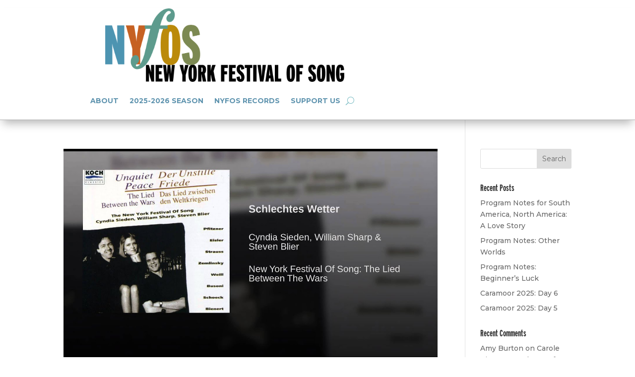

--- FILE ---
content_type: text/css
request_url: https://nyfos.org/wp-content/et-cache/global/et-divi-customizer-global.min.css?ver=1759180861
body_size: 2784
content:
body,.et_pb_column_1_2 .et_quote_content blockquote cite,.et_pb_column_1_2 .et_link_content a.et_link_main_url,.et_pb_column_1_3 .et_quote_content blockquote cite,.et_pb_column_3_8 .et_quote_content blockquote cite,.et_pb_column_1_4 .et_quote_content blockquote cite,.et_pb_blog_grid .et_quote_content blockquote cite,.et_pb_column_1_3 .et_link_content a.et_link_main_url,.et_pb_column_3_8 .et_link_content a.et_link_main_url,.et_pb_column_1_4 .et_link_content a.et_link_main_url,.et_pb_blog_grid .et_link_content a.et_link_main_url,body .et_pb_bg_layout_light .et_pb_post p,body .et_pb_bg_layout_dark .et_pb_post p{font-size:14px}.et_pb_slide_content,.et_pb_best_value{font-size:15px}a{color:#66889a}#footer-bottom{background-color:#5e93ae}#footer-info,#footer-info a{color:#ffffff}#footer-info{font-size:13px}#footer-bottom .et-social-icon a{font-size:19px}#footer-bottom .et-social-icon a{color:#ffffff}@media only screen and (min-width:1350px){.et_pb_row{padding:27px 0}.et_pb_section{padding:54px 0}.single.et_pb_pagebuilder_layout.et_full_width_page .et_post_meta_wrapper{padding-top:81px}.et_pb_fullwidth_section{padding:0}}	h1,h2,h3,h4,h5,h6{font-family:'Overpass',Helvetica,Arial,Lucida,sans-serif}body,input,textarea,select{font-family:'Montserrat',Helvetica,Arial,Lucida,sans-serif}h1,h2,h3,h4,h5,h6,h1 a,h2 a,h3 a,h4 a,h5 a,h6 a{font-family:interstate-compressed,sans-serif!important;font-weight:800;font-style:normal}.author-list{text-align:center}.shortcode-author-avatars .author-list .with-name{margin:0em 1.5em 0 1.5em!important;width:150px;height:240px;float:none!important;display:inline-table!important}.shortcode-author-avatars .author-list .with-name .avatar{margin:0px 0px 10px 0px!important;border-radius:15px 0}.shortcode-author-avatars .author-list .with-name a{font-family:'Interstate-compressed';font-weight:600;font-size:1.9em;text-decoration:none;text-transform:uppercase}.shortcode-author-avatars .author-list .with-name .biography p{font-family:'times new roman'!important;font-weight:400!important;font-size:1em!important;margin:0;font-style:italic;line-height:1.1em}div#page-container div#et-main-area div#main-content div#et-boc.et-boc div.et-l.et-l--body div.et_builder_inner_content.et_pb_gutters3 div.et_pb_section.et_pb_section_1_tb_body.et_section_regular div.et_pb_row.et_pb_row_1_tb_body div.et_pb_column.et_pb_column_4_4.et_pb_column_2_tb_body.et_pb_css_mix_blend_mode_passthrough.et-last-child div.et_pb_with_border.et_pb_module.et_pb_blog_0_tb_body.et_pb_blog_grid_wrapper.et_pb_bg_layout_light div.et_pb_blog_grid.clearfix div.et_pb_ajax_pagination_container div.et_pb_salvattore_content div.column.size-1of3 article#post-8043.et_pb_post.clearfix.et_pb_blog_item_0_0.post-8043.post.type-post.status-publish.format-standard.has-post-thumbnail.hentry.category-song-of-the-day p.post-meta a{text-decoration:underline;clear:all}